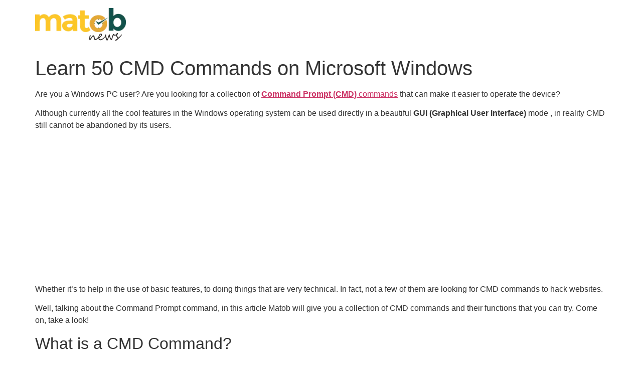

--- FILE ---
content_type: text/html; charset=utf-8
request_url: https://www.google.com/recaptcha/api2/aframe
body_size: 268
content:
<!DOCTYPE HTML><html><head><meta http-equiv="content-type" content="text/html; charset=UTF-8"></head><body><script nonce="jWv51dM9lKHLNLlmzZcf5w">/** Anti-fraud and anti-abuse applications only. See google.com/recaptcha */ try{var clients={'sodar':'https://pagead2.googlesyndication.com/pagead/sodar?'};window.addEventListener("message",function(a){try{if(a.source===window.parent){var b=JSON.parse(a.data);var c=clients[b['id']];if(c){var d=document.createElement('img');d.src=c+b['params']+'&rc='+(localStorage.getItem("rc::a")?sessionStorage.getItem("rc::b"):"");window.document.body.appendChild(d);sessionStorage.setItem("rc::e",parseInt(sessionStorage.getItem("rc::e")||0)+1);localStorage.setItem("rc::h",'1768965913746');}}}catch(b){}});window.parent.postMessage("_grecaptcha_ready", "*");}catch(b){}</script></body></html>